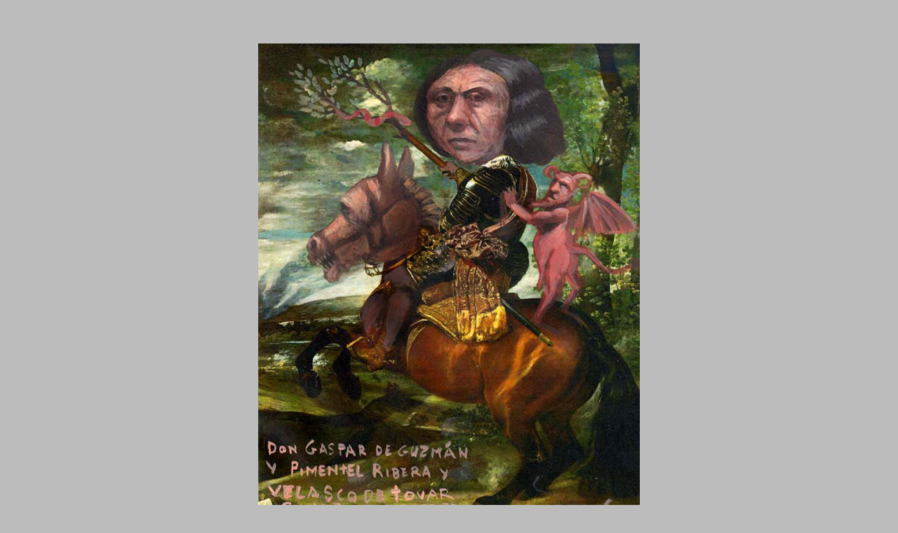

--- FILE ---
content_type: text/html
request_url: http://tanguy-samzun.com/ART_Vid/Page4w/T101_127.htm
body_size: 825
content:
<HTML>
	<HEAD>
		<TITLE>T101_027</TITLE>
		<META name="generator" content="T101 Gallery">
		<META http-equiv="Content-Type" content="text/html; charset=iso-8859-1">
        <meta name="keywords" content="T101, t101, t-101, Artist, french, China, Documenta, Art, art contemporain, contemporary art, louvres, kunst, Musée actualite, street art, rebel art, Museum, Europe, beaubourg, grand palais, Expositions, centre pompidou, pompidou, le plateau, Mamac, palais de tokyo, Tanguy Samzun, London, mamco geneve, moma new york, cnac, paris, beaubourg, culture, musee, expositions, greco, velasquez, rubens, goya, cinemas, conferences, spectacles, centre art, Ecole d'art de  l'Agglomeration Cote Basque - Adour, peintures, paint, dessins, drawings, animation, New American Art, New york, walt disney, piranese, ruisdael, Early Works, biennale, The Triumph of Painting, fiac, paris, foire internationale art contemporain, prix Marcel Duchamp, YCI, galerie, collectionneur, peinture, photographie, sculpture, gallery, show, exhibition">
        <br>
<br>
<br>
<a href="javascript:self.close();">
<CENTER><img src="T101_127.jpg">
</CENTER></a>
	</HEAD>
<BODY bgcolor="#BCBCBC"  text="#000000"  link="#FF0000"  vlink="#950B0B"  alink="#FFCC00" ><CENTER>
</CENTER>
</P>
<P><CENTER><FONT size="3"  face="Arial" ></FONT></CENTER></P>
</BODY>
</HTML>
